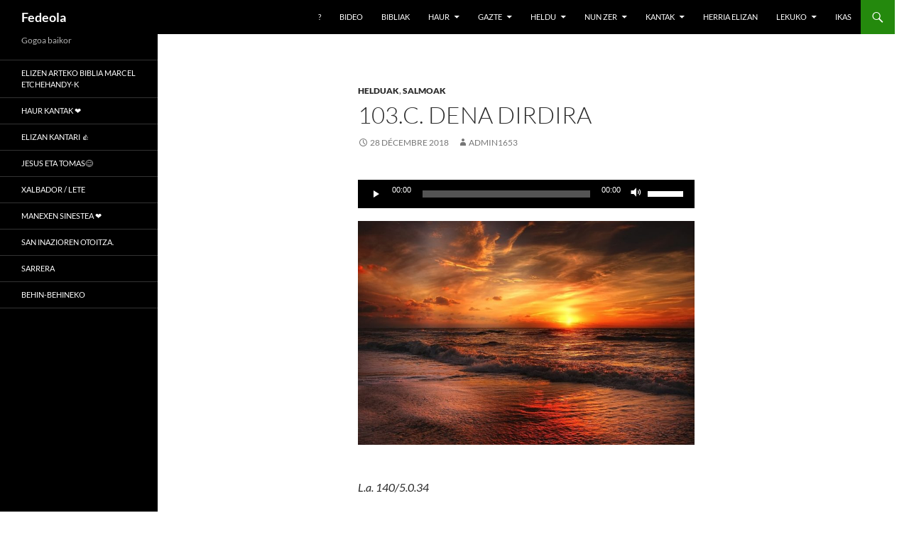

--- FILE ---
content_type: text/html; charset=UTF-8
request_url: http://fedeola.eus/?p=3737
body_size: 11465
content:
<!DOCTYPE html>
<!--[if IE 7]>
<html class="ie ie7" lang="fr-FR">
<![endif]-->
<!--[if IE 8]>
<html class="ie ie8" lang="fr-FR">
<![endif]-->
<!--[if !(IE 7) & !(IE 8)]><!-->
<html lang="fr-FR">
<!--<![endif]-->
<head>
	<meta charset="UTF-8">
	<meta name="viewport" content="width=device-width, initial-scale=1.0">
	<title>103.C. Dena dirdira | Fedeola</title>
	<link rel="profile" href="https://gmpg.org/xfn/11">
	<link rel="pingback" href="http://fedeola.eus/xmlrpc.php">
	<!--[if lt IE 9]>
	<script src="http://fedeola.eus/wp-content/themes/twentyfourteen/js/html5.js?ver=3.7.0"></script>
	<![endif]-->
	<meta name='robots' content='max-image-preview:large' />
	<style>img:is([sizes="auto" i], [sizes^="auto," i]) { contain-intrinsic-size: 3000px 1500px }</style>
	<link rel="alternate" type="application/rss+xml" title="Fedeola &raquo; Flux" href="https://fedeola.eus/?feed=rss2" />
<link rel="alternate" type="application/rss+xml" title="Fedeola &raquo; Flux des commentaires" href="https://fedeola.eus/?feed=comments-rss2" />
<script>
window._wpemojiSettings = {"baseUrl":"https:\/\/s.w.org\/images\/core\/emoji\/16.0.1\/72x72\/","ext":".png","svgUrl":"https:\/\/s.w.org\/images\/core\/emoji\/16.0.1\/svg\/","svgExt":".svg","source":{"concatemoji":"http:\/\/fedeola.eus\/wp-includes\/js\/wp-emoji-release.min.js?ver=6.8.3"}};
/*! This file is auto-generated */
!function(s,n){var o,i,e;function c(e){try{var t={supportTests:e,timestamp:(new Date).valueOf()};sessionStorage.setItem(o,JSON.stringify(t))}catch(e){}}function p(e,t,n){e.clearRect(0,0,e.canvas.width,e.canvas.height),e.fillText(t,0,0);var t=new Uint32Array(e.getImageData(0,0,e.canvas.width,e.canvas.height).data),a=(e.clearRect(0,0,e.canvas.width,e.canvas.height),e.fillText(n,0,0),new Uint32Array(e.getImageData(0,0,e.canvas.width,e.canvas.height).data));return t.every(function(e,t){return e===a[t]})}function u(e,t){e.clearRect(0,0,e.canvas.width,e.canvas.height),e.fillText(t,0,0);for(var n=e.getImageData(16,16,1,1),a=0;a<n.data.length;a++)if(0!==n.data[a])return!1;return!0}function f(e,t,n,a){switch(t){case"flag":return n(e,"\ud83c\udff3\ufe0f\u200d\u26a7\ufe0f","\ud83c\udff3\ufe0f\u200b\u26a7\ufe0f")?!1:!n(e,"\ud83c\udde8\ud83c\uddf6","\ud83c\udde8\u200b\ud83c\uddf6")&&!n(e,"\ud83c\udff4\udb40\udc67\udb40\udc62\udb40\udc65\udb40\udc6e\udb40\udc67\udb40\udc7f","\ud83c\udff4\u200b\udb40\udc67\u200b\udb40\udc62\u200b\udb40\udc65\u200b\udb40\udc6e\u200b\udb40\udc67\u200b\udb40\udc7f");case"emoji":return!a(e,"\ud83e\udedf")}return!1}function g(e,t,n,a){var r="undefined"!=typeof WorkerGlobalScope&&self instanceof WorkerGlobalScope?new OffscreenCanvas(300,150):s.createElement("canvas"),o=r.getContext("2d",{willReadFrequently:!0}),i=(o.textBaseline="top",o.font="600 32px Arial",{});return e.forEach(function(e){i[e]=t(o,e,n,a)}),i}function t(e){var t=s.createElement("script");t.src=e,t.defer=!0,s.head.appendChild(t)}"undefined"!=typeof Promise&&(o="wpEmojiSettingsSupports",i=["flag","emoji"],n.supports={everything:!0,everythingExceptFlag:!0},e=new Promise(function(e){s.addEventListener("DOMContentLoaded",e,{once:!0})}),new Promise(function(t){var n=function(){try{var e=JSON.parse(sessionStorage.getItem(o));if("object"==typeof e&&"number"==typeof e.timestamp&&(new Date).valueOf()<e.timestamp+604800&&"object"==typeof e.supportTests)return e.supportTests}catch(e){}return null}();if(!n){if("undefined"!=typeof Worker&&"undefined"!=typeof OffscreenCanvas&&"undefined"!=typeof URL&&URL.createObjectURL&&"undefined"!=typeof Blob)try{var e="postMessage("+g.toString()+"("+[JSON.stringify(i),f.toString(),p.toString(),u.toString()].join(",")+"));",a=new Blob([e],{type:"text/javascript"}),r=new Worker(URL.createObjectURL(a),{name:"wpTestEmojiSupports"});return void(r.onmessage=function(e){c(n=e.data),r.terminate(),t(n)})}catch(e){}c(n=g(i,f,p,u))}t(n)}).then(function(e){for(var t in e)n.supports[t]=e[t],n.supports.everything=n.supports.everything&&n.supports[t],"flag"!==t&&(n.supports.everythingExceptFlag=n.supports.everythingExceptFlag&&n.supports[t]);n.supports.everythingExceptFlag=n.supports.everythingExceptFlag&&!n.supports.flag,n.DOMReady=!1,n.readyCallback=function(){n.DOMReady=!0}}).then(function(){return e}).then(function(){var e;n.supports.everything||(n.readyCallback(),(e=n.source||{}).concatemoji?t(e.concatemoji):e.wpemoji&&e.twemoji&&(t(e.twemoji),t(e.wpemoji)))}))}((window,document),window._wpemojiSettings);
</script>
<style id='wp-emoji-styles-inline-css'>

	img.wp-smiley, img.emoji {
		display: inline !important;
		border: none !important;
		box-shadow: none !important;
		height: 1em !important;
		width: 1em !important;
		margin: 0 0.07em !important;
		vertical-align: -0.1em !important;
		background: none !important;
		padding: 0 !important;
	}
</style>
<link rel='stylesheet' id='wp-block-library-css' href='http://fedeola.eus/wp-includes/css/dist/block-library/style.min.css?ver=6.8.3' media='all' />
<style id='wp-block-library-theme-inline-css'>
.wp-block-audio :where(figcaption){color:#555;font-size:13px;text-align:center}.is-dark-theme .wp-block-audio :where(figcaption){color:#ffffffa6}.wp-block-audio{margin:0 0 1em}.wp-block-code{border:1px solid #ccc;border-radius:4px;font-family:Menlo,Consolas,monaco,monospace;padding:.8em 1em}.wp-block-embed :where(figcaption){color:#555;font-size:13px;text-align:center}.is-dark-theme .wp-block-embed :where(figcaption){color:#ffffffa6}.wp-block-embed{margin:0 0 1em}.blocks-gallery-caption{color:#555;font-size:13px;text-align:center}.is-dark-theme .blocks-gallery-caption{color:#ffffffa6}:root :where(.wp-block-image figcaption){color:#555;font-size:13px;text-align:center}.is-dark-theme :root :where(.wp-block-image figcaption){color:#ffffffa6}.wp-block-image{margin:0 0 1em}.wp-block-pullquote{border-bottom:4px solid;border-top:4px solid;color:currentColor;margin-bottom:1.75em}.wp-block-pullquote cite,.wp-block-pullquote footer,.wp-block-pullquote__citation{color:currentColor;font-size:.8125em;font-style:normal;text-transform:uppercase}.wp-block-quote{border-left:.25em solid;margin:0 0 1.75em;padding-left:1em}.wp-block-quote cite,.wp-block-quote footer{color:currentColor;font-size:.8125em;font-style:normal;position:relative}.wp-block-quote:where(.has-text-align-right){border-left:none;border-right:.25em solid;padding-left:0;padding-right:1em}.wp-block-quote:where(.has-text-align-center){border:none;padding-left:0}.wp-block-quote.is-large,.wp-block-quote.is-style-large,.wp-block-quote:where(.is-style-plain){border:none}.wp-block-search .wp-block-search__label{font-weight:700}.wp-block-search__button{border:1px solid #ccc;padding:.375em .625em}:where(.wp-block-group.has-background){padding:1.25em 2.375em}.wp-block-separator.has-css-opacity{opacity:.4}.wp-block-separator{border:none;border-bottom:2px solid;margin-left:auto;margin-right:auto}.wp-block-separator.has-alpha-channel-opacity{opacity:1}.wp-block-separator:not(.is-style-wide):not(.is-style-dots){width:100px}.wp-block-separator.has-background:not(.is-style-dots){border-bottom:none;height:1px}.wp-block-separator.has-background:not(.is-style-wide):not(.is-style-dots){height:2px}.wp-block-table{margin:0 0 1em}.wp-block-table td,.wp-block-table th{word-break:normal}.wp-block-table :where(figcaption){color:#555;font-size:13px;text-align:center}.is-dark-theme .wp-block-table :where(figcaption){color:#ffffffa6}.wp-block-video :where(figcaption){color:#555;font-size:13px;text-align:center}.is-dark-theme .wp-block-video :where(figcaption){color:#ffffffa6}.wp-block-video{margin:0 0 1em}:root :where(.wp-block-template-part.has-background){margin-bottom:0;margin-top:0;padding:1.25em 2.375em}
</style>
<style id='classic-theme-styles-inline-css'>
/*! This file is auto-generated */
.wp-block-button__link{color:#fff;background-color:#32373c;border-radius:9999px;box-shadow:none;text-decoration:none;padding:calc(.667em + 2px) calc(1.333em + 2px);font-size:1.125em}.wp-block-file__button{background:#32373c;color:#fff;text-decoration:none}
</style>
<style id='global-styles-inline-css'>
:root{--wp--preset--aspect-ratio--square: 1;--wp--preset--aspect-ratio--4-3: 4/3;--wp--preset--aspect-ratio--3-4: 3/4;--wp--preset--aspect-ratio--3-2: 3/2;--wp--preset--aspect-ratio--2-3: 2/3;--wp--preset--aspect-ratio--16-9: 16/9;--wp--preset--aspect-ratio--9-16: 9/16;--wp--preset--color--black: #000;--wp--preset--color--cyan-bluish-gray: #abb8c3;--wp--preset--color--white: #fff;--wp--preset--color--pale-pink: #f78da7;--wp--preset--color--vivid-red: #cf2e2e;--wp--preset--color--luminous-vivid-orange: #ff6900;--wp--preset--color--luminous-vivid-amber: #fcb900;--wp--preset--color--light-green-cyan: #7bdcb5;--wp--preset--color--vivid-green-cyan: #00d084;--wp--preset--color--pale-cyan-blue: #8ed1fc;--wp--preset--color--vivid-cyan-blue: #0693e3;--wp--preset--color--vivid-purple: #9b51e0;--wp--preset--color--green: #24890d;--wp--preset--color--dark-gray: #2b2b2b;--wp--preset--color--medium-gray: #767676;--wp--preset--color--light-gray: #f5f5f5;--wp--preset--gradient--vivid-cyan-blue-to-vivid-purple: linear-gradient(135deg,rgba(6,147,227,1) 0%,rgb(155,81,224) 100%);--wp--preset--gradient--light-green-cyan-to-vivid-green-cyan: linear-gradient(135deg,rgb(122,220,180) 0%,rgb(0,208,130) 100%);--wp--preset--gradient--luminous-vivid-amber-to-luminous-vivid-orange: linear-gradient(135deg,rgba(252,185,0,1) 0%,rgba(255,105,0,1) 100%);--wp--preset--gradient--luminous-vivid-orange-to-vivid-red: linear-gradient(135deg,rgba(255,105,0,1) 0%,rgb(207,46,46) 100%);--wp--preset--gradient--very-light-gray-to-cyan-bluish-gray: linear-gradient(135deg,rgb(238,238,238) 0%,rgb(169,184,195) 100%);--wp--preset--gradient--cool-to-warm-spectrum: linear-gradient(135deg,rgb(74,234,220) 0%,rgb(151,120,209) 20%,rgb(207,42,186) 40%,rgb(238,44,130) 60%,rgb(251,105,98) 80%,rgb(254,248,76) 100%);--wp--preset--gradient--blush-light-purple: linear-gradient(135deg,rgb(255,206,236) 0%,rgb(152,150,240) 100%);--wp--preset--gradient--blush-bordeaux: linear-gradient(135deg,rgb(254,205,165) 0%,rgb(254,45,45) 50%,rgb(107,0,62) 100%);--wp--preset--gradient--luminous-dusk: linear-gradient(135deg,rgb(255,203,112) 0%,rgb(199,81,192) 50%,rgb(65,88,208) 100%);--wp--preset--gradient--pale-ocean: linear-gradient(135deg,rgb(255,245,203) 0%,rgb(182,227,212) 50%,rgb(51,167,181) 100%);--wp--preset--gradient--electric-grass: linear-gradient(135deg,rgb(202,248,128) 0%,rgb(113,206,126) 100%);--wp--preset--gradient--midnight: linear-gradient(135deg,rgb(2,3,129) 0%,rgb(40,116,252) 100%);--wp--preset--font-size--small: 13px;--wp--preset--font-size--medium: 20px;--wp--preset--font-size--large: 36px;--wp--preset--font-size--x-large: 42px;--wp--preset--spacing--20: 0.44rem;--wp--preset--spacing--30: 0.67rem;--wp--preset--spacing--40: 1rem;--wp--preset--spacing--50: 1.5rem;--wp--preset--spacing--60: 2.25rem;--wp--preset--spacing--70: 3.38rem;--wp--preset--spacing--80: 5.06rem;--wp--preset--shadow--natural: 6px 6px 9px rgba(0, 0, 0, 0.2);--wp--preset--shadow--deep: 12px 12px 50px rgba(0, 0, 0, 0.4);--wp--preset--shadow--sharp: 6px 6px 0px rgba(0, 0, 0, 0.2);--wp--preset--shadow--outlined: 6px 6px 0px -3px rgba(255, 255, 255, 1), 6px 6px rgba(0, 0, 0, 1);--wp--preset--shadow--crisp: 6px 6px 0px rgba(0, 0, 0, 1);}:where(.is-layout-flex){gap: 0.5em;}:where(.is-layout-grid){gap: 0.5em;}body .is-layout-flex{display: flex;}.is-layout-flex{flex-wrap: wrap;align-items: center;}.is-layout-flex > :is(*, div){margin: 0;}body .is-layout-grid{display: grid;}.is-layout-grid > :is(*, div){margin: 0;}:where(.wp-block-columns.is-layout-flex){gap: 2em;}:where(.wp-block-columns.is-layout-grid){gap: 2em;}:where(.wp-block-post-template.is-layout-flex){gap: 1.25em;}:where(.wp-block-post-template.is-layout-grid){gap: 1.25em;}.has-black-color{color: var(--wp--preset--color--black) !important;}.has-cyan-bluish-gray-color{color: var(--wp--preset--color--cyan-bluish-gray) !important;}.has-white-color{color: var(--wp--preset--color--white) !important;}.has-pale-pink-color{color: var(--wp--preset--color--pale-pink) !important;}.has-vivid-red-color{color: var(--wp--preset--color--vivid-red) !important;}.has-luminous-vivid-orange-color{color: var(--wp--preset--color--luminous-vivid-orange) !important;}.has-luminous-vivid-amber-color{color: var(--wp--preset--color--luminous-vivid-amber) !important;}.has-light-green-cyan-color{color: var(--wp--preset--color--light-green-cyan) !important;}.has-vivid-green-cyan-color{color: var(--wp--preset--color--vivid-green-cyan) !important;}.has-pale-cyan-blue-color{color: var(--wp--preset--color--pale-cyan-blue) !important;}.has-vivid-cyan-blue-color{color: var(--wp--preset--color--vivid-cyan-blue) !important;}.has-vivid-purple-color{color: var(--wp--preset--color--vivid-purple) !important;}.has-black-background-color{background-color: var(--wp--preset--color--black) !important;}.has-cyan-bluish-gray-background-color{background-color: var(--wp--preset--color--cyan-bluish-gray) !important;}.has-white-background-color{background-color: var(--wp--preset--color--white) !important;}.has-pale-pink-background-color{background-color: var(--wp--preset--color--pale-pink) !important;}.has-vivid-red-background-color{background-color: var(--wp--preset--color--vivid-red) !important;}.has-luminous-vivid-orange-background-color{background-color: var(--wp--preset--color--luminous-vivid-orange) !important;}.has-luminous-vivid-amber-background-color{background-color: var(--wp--preset--color--luminous-vivid-amber) !important;}.has-light-green-cyan-background-color{background-color: var(--wp--preset--color--light-green-cyan) !important;}.has-vivid-green-cyan-background-color{background-color: var(--wp--preset--color--vivid-green-cyan) !important;}.has-pale-cyan-blue-background-color{background-color: var(--wp--preset--color--pale-cyan-blue) !important;}.has-vivid-cyan-blue-background-color{background-color: var(--wp--preset--color--vivid-cyan-blue) !important;}.has-vivid-purple-background-color{background-color: var(--wp--preset--color--vivid-purple) !important;}.has-black-border-color{border-color: var(--wp--preset--color--black) !important;}.has-cyan-bluish-gray-border-color{border-color: var(--wp--preset--color--cyan-bluish-gray) !important;}.has-white-border-color{border-color: var(--wp--preset--color--white) !important;}.has-pale-pink-border-color{border-color: var(--wp--preset--color--pale-pink) !important;}.has-vivid-red-border-color{border-color: var(--wp--preset--color--vivid-red) !important;}.has-luminous-vivid-orange-border-color{border-color: var(--wp--preset--color--luminous-vivid-orange) !important;}.has-luminous-vivid-amber-border-color{border-color: var(--wp--preset--color--luminous-vivid-amber) !important;}.has-light-green-cyan-border-color{border-color: var(--wp--preset--color--light-green-cyan) !important;}.has-vivid-green-cyan-border-color{border-color: var(--wp--preset--color--vivid-green-cyan) !important;}.has-pale-cyan-blue-border-color{border-color: var(--wp--preset--color--pale-cyan-blue) !important;}.has-vivid-cyan-blue-border-color{border-color: var(--wp--preset--color--vivid-cyan-blue) !important;}.has-vivid-purple-border-color{border-color: var(--wp--preset--color--vivid-purple) !important;}.has-vivid-cyan-blue-to-vivid-purple-gradient-background{background: var(--wp--preset--gradient--vivid-cyan-blue-to-vivid-purple) !important;}.has-light-green-cyan-to-vivid-green-cyan-gradient-background{background: var(--wp--preset--gradient--light-green-cyan-to-vivid-green-cyan) !important;}.has-luminous-vivid-amber-to-luminous-vivid-orange-gradient-background{background: var(--wp--preset--gradient--luminous-vivid-amber-to-luminous-vivid-orange) !important;}.has-luminous-vivid-orange-to-vivid-red-gradient-background{background: var(--wp--preset--gradient--luminous-vivid-orange-to-vivid-red) !important;}.has-very-light-gray-to-cyan-bluish-gray-gradient-background{background: var(--wp--preset--gradient--very-light-gray-to-cyan-bluish-gray) !important;}.has-cool-to-warm-spectrum-gradient-background{background: var(--wp--preset--gradient--cool-to-warm-spectrum) !important;}.has-blush-light-purple-gradient-background{background: var(--wp--preset--gradient--blush-light-purple) !important;}.has-blush-bordeaux-gradient-background{background: var(--wp--preset--gradient--blush-bordeaux) !important;}.has-luminous-dusk-gradient-background{background: var(--wp--preset--gradient--luminous-dusk) !important;}.has-pale-ocean-gradient-background{background: var(--wp--preset--gradient--pale-ocean) !important;}.has-electric-grass-gradient-background{background: var(--wp--preset--gradient--electric-grass) !important;}.has-midnight-gradient-background{background: var(--wp--preset--gradient--midnight) !important;}.has-small-font-size{font-size: var(--wp--preset--font-size--small) !important;}.has-medium-font-size{font-size: var(--wp--preset--font-size--medium) !important;}.has-large-font-size{font-size: var(--wp--preset--font-size--large) !important;}.has-x-large-font-size{font-size: var(--wp--preset--font-size--x-large) !important;}
:where(.wp-block-post-template.is-layout-flex){gap: 1.25em;}:where(.wp-block-post-template.is-layout-grid){gap: 1.25em;}
:where(.wp-block-columns.is-layout-flex){gap: 2em;}:where(.wp-block-columns.is-layout-grid){gap: 2em;}
:root :where(.wp-block-pullquote){font-size: 1.5em;line-height: 1.6;}
</style>
<link rel='stylesheet' id='twentyfourteen-lato-css' href='http://fedeola.eus/wp-content/themes/twentyfourteen/fonts/font-lato.css?ver=20230328' media='all' />
<link rel='stylesheet' id='genericons-css' href='http://fedeola.eus/wp-content/themes/twentyfourteen/genericons/genericons.css?ver=3.0.3' media='all' />
<link rel='stylesheet' id='twentyfourteen-style-css' href='http://fedeola.eus/wp-content/themes/twentyfourteen/style.css?ver=20250715' media='all' />
<link rel='stylesheet' id='twentyfourteen-block-style-css' href='http://fedeola.eus/wp-content/themes/twentyfourteen/css/blocks.css?ver=20250715' media='all' />
<!--[if lt IE 9]>
<link rel='stylesheet' id='twentyfourteen-ie-css' href='http://fedeola.eus/wp-content/themes/twentyfourteen/css/ie.css?ver=20140711' media='all' />
<![endif]-->
<script src="http://fedeola.eus/wp-includes/js/jquery/jquery.min.js?ver=3.7.1" id="jquery-core-js"></script>
<script src="http://fedeola.eus/wp-includes/js/jquery/jquery-migrate.min.js?ver=3.4.1" id="jquery-migrate-js"></script>
<script src="http://fedeola.eus/wp-content/themes/twentyfourteen/js/functions.js?ver=20230526" id="twentyfourteen-script-js" defer data-wp-strategy="defer"></script>
<link rel="https://api.w.org/" href="https://fedeola.eus/index.php?rest_route=/" /><link rel="alternate" title="JSON" type="application/json" href="https://fedeola.eus/index.php?rest_route=/wp/v2/posts/3737" /><link rel="EditURI" type="application/rsd+xml" title="RSD" href="https://fedeola.eus/xmlrpc.php?rsd" />
<meta name="generator" content="WordPress 6.8.3" />
<link rel="canonical" href="https://fedeola.eus/?p=3737" />
<link rel='shortlink' href='https://fedeola.eus/?p=3737' />
<link rel="alternate" title="oEmbed (JSON)" type="application/json+oembed" href="https://fedeola.eus/index.php?rest_route=%2Foembed%2F1.0%2Fembed&#038;url=https%3A%2F%2Ffedeola.eus%2F%3Fp%3D3737" />
<link rel="alternate" title="oEmbed (XML)" type="text/xml+oembed" href="https://fedeola.eus/index.php?rest_route=%2Foembed%2F1.0%2Fembed&#038;url=https%3A%2F%2Ffedeola.eus%2F%3Fp%3D3737&#038;format=xml" />
<style id="custom-background-css">
body.custom-background { background-color: #ffffff; }
</style>
	<link rel="icon" href="https://fedeola.eus/wp-content/uploads/2017/02/Serreseko-lauburua-150x150.jpg" sizes="32x32" />
<link rel="icon" href="https://fedeola.eus/wp-content/uploads/2017/02/Serreseko-lauburua.jpg" sizes="192x192" />
<link rel="apple-touch-icon" href="https://fedeola.eus/wp-content/uploads/2017/02/Serreseko-lauburua.jpg" />
<meta name="msapplication-TileImage" content="https://fedeola.eus/wp-content/uploads/2017/02/Serreseko-lauburua.jpg" />
</head>

<body class="wp-singular post-template-default single single-post postid-3737 single-format-standard custom-background wp-embed-responsive wp-theme-twentyfourteen group-blog masthead-fixed full-width footer-widgets singular">
<a class="screen-reader-text skip-link" href="#content">
	Aller au contenu</a>
<div id="page" class="hfeed site">
		
	<header id="masthead" class="site-header">
		<div class="header-main">
			<h1 class="site-title"><a href="https://fedeola.eus/" rel="home" >Fedeola</a></h1>

			<div class="search-toggle">
				<a href="#search-container" class="screen-reader-text" aria-expanded="false" aria-controls="search-container">
					Recherche				</a>
			</div>

			<nav id="primary-navigation" class="site-navigation primary-navigation">
				<button class="menu-toggle">Menu principal</button>
				<div class="menu-menu-berria2-container"><ul id="primary-menu" class="nav-menu"><li id="menu-item-7227" class="menu-item menu-item-type-custom menu-item-object-custom menu-item-7227"><a href="https://fedeola.eus/?p=7163">?</a></li>
<li id="menu-item-543" class="menu-item menu-item-type-post_type menu-item-object-page menu-item-543"><a href="https://fedeola.eus/?page_id=541">Bideo</a></li>
<li id="menu-item-522" class="menu-item menu-item-type-post_type menu-item-object-page menu-item-522"><a href="https://fedeola.eus/?page_id=520">Bibliak</a></li>
<li id="menu-item-214" class="menu-item menu-item-type-taxonomy menu-item-object-category menu-item-has-children menu-item-214"><a href="https://fedeola.eus/?cat=3">Haur</a>
<ul class="sub-menu">
	<li id="menu-item-6284" class="menu-item menu-item-type-post_type menu-item-object-page menu-item-6284"><a href="https://fedeola.eus/?page_id=6282">Zeremonietako</a></li>
	<li id="menu-item-216" class="menu-item menu-item-type-taxonomy menu-item-object-category menu-item-has-children menu-item-216"><a href="https://fedeola.eus/?cat=7">Katixima</a>
	<ul class="sub-menu">
		<li id="menu-item-5665" class="menu-item menu-item-type-post_type menu-item-object-page menu-item-has-children menu-item-5665"><a href="https://fedeola.eus/?page_id=5657">Etxen egiteko</a>
		<ul class="sub-menu">
			<li id="menu-item-5803" class="menu-item menu-item-type-post_type menu-item-object-page menu-item-5803"><a href="https://fedeola.eus/?page_id=5744">Eguberri Lk 2,1-20</a></li>
			<li id="menu-item-5666" class="menu-item menu-item-type-post_type menu-item-object-page menu-item-5666"><a href="https://fedeola.eus/?page_id=5614">Jesus eta Tomas</a></li>
			<li id="menu-item-5905" class="menu-item menu-item-type-post_type menu-item-object-page menu-item-5905"><a href="https://fedeola.eus/?page_id=5829">Jesus sortuko dela mezua</a></li>
			<li id="menu-item-6352" class="menu-item menu-item-type-post_type menu-item-object-page menu-item-6352"><a href="https://fedeola.eus/?page_id=6340">Jesus tenplu berriaz mintzo</a></li>
			<li id="menu-item-5743" class="menu-item menu-item-type-post_type menu-item-object-page menu-item-5743"><a href="https://fedeola.eus/?page_id=5709">Joanes Bataiatzailea</a></li>
			<li id="menu-item-5707" class="menu-item menu-item-type-post_type menu-item-object-page menu-item-5707"><a href="https://fedeola.eus/?page_id=5669">Zaudezte erne!</a></li>
			<li id="menu-item-6031" class="menu-item menu-item-type-post_type menu-item-object-page menu-item-6031"><a href="https://fedeola.eus/?page_id=5972">Jesus tenpluan eskainia</a></li>
		</ul>
</li>
		<li id="menu-item-4209" class="menu-item menu-item-type-post_type menu-item-object-page menu-item-4209"><a href="https://fedeola.eus/?page_id=4207">Iguzki  kilometroak  2019</a></li>
		<li id="menu-item-565" class="menu-item menu-item-type-post_type menu-item-object-page menu-item-565"><a href="https://fedeola.eus/?page_id=559">Bake  jokoa  2017</a></li>
		<li id="menu-item-688" class="menu-item menu-item-type-post_type menu-item-object-post menu-item-688"><a href="https://fedeola.eus/?p=667">Mezara  noa</a></li>
		<li id="menu-item-219" class="menu-item menu-item-type-taxonomy menu-item-object-category menu-item-219"><a href="https://fedeola.eus/?cat=9">Fede piztea</a></li>
		<li id="menu-item-231" class="menu-item menu-item-type-post_type menu-item-object-post menu-item-231"><a href="https://fedeola.eus/?p=228">CP  /  1.  maila</a></li>
		<li id="menu-item-387" class="menu-item menu-item-type-taxonomy menu-item-object-category menu-item-387"><a href="https://fedeola.eus/?cat=36">CE1 / 2. maila</a></li>
		<li id="menu-item-386" class="menu-item menu-item-type-taxonomy menu-item-object-category menu-item-386"><a href="https://fedeola.eus/?cat=37">CE2 / 3. maila</a></li>
		<li id="menu-item-218" class="menu-item menu-item-type-taxonomy menu-item-object-category menu-item-218"><a href="https://fedeola.eus/?cat=11">CM 4. eta 5 maila</a></li>
		<li id="menu-item-220" class="menu-item menu-item-type-taxonomy menu-item-object-category menu-item-220"><a href="https://fedeola.eus/?cat=12">Seigarrena</a></li>
	</ul>
</li>
</ul>
</li>
<li id="menu-item-213" class="menu-item menu-item-type-taxonomy menu-item-object-category menu-item-has-children menu-item-213"><a href="https://fedeola.eus/?cat=4">Gazte</a>
<ul class="sub-menu">
	<li id="menu-item-248" class="menu-item menu-item-type-post_type menu-item-object-page menu-item-248"><a href="https://fedeola.eus/?page_id=162">Proposamenak</a></li>
	<li id="menu-item-247" class="menu-item menu-item-type-post_type menu-item-object-page menu-item-247"><a href="https://fedeola.eus/?page_id=166">Gazte  otoitzak</a></li>
</ul>
</li>
<li id="menu-item-221" class="menu-item menu-item-type-taxonomy menu-item-object-category current-post-ancestor current-menu-parent current-post-parent menu-item-has-children menu-item-221"><a href="https://fedeola.eus/?cat=5">Heldu</a>
<ul class="sub-menu">
	<li id="menu-item-1794" class="menu-item menu-item-type-post_type menu-item-object-page menu-item-1794"><a href="https://fedeola.eus/?page_id=1791">Bezperak</a></li>
	<li id="menu-item-250" class="menu-item menu-item-type-taxonomy menu-item-object-category menu-item-250"><a href="https://fedeola.eus/?cat=25">Gogoetaldi</a></li>
	<li id="menu-item-303" class="menu-item menu-item-type-taxonomy menu-item-object-category menu-item-has-children menu-item-303"><a href="https://fedeola.eus/?cat=32">H. otoitzak</a>
	<ul class="sub-menu">
		<li id="menu-item-1167" class="menu-item menu-item-type-post_type menu-item-object-page menu-item-1167"><a href="https://fedeola.eus/?page_id=1165">Gure  otoitza  gaur</a></li>
	</ul>
</li>
	<li id="menu-item-254" class="menu-item menu-item-type-taxonomy menu-item-object-category menu-item-has-children menu-item-254"><a href="https://fedeola.eus/?cat=19">Parrokietan</a>
	<ul class="sub-menu">
		<li id="menu-item-255" class="menu-item menu-item-type-taxonomy menu-item-object-category menu-item-255"><a href="https://fedeola.eus/?cat=20">Liturgia</a></li>
	</ul>
</li>
	<li id="menu-item-256" class="menu-item menu-item-type-taxonomy menu-item-object-category current-post-ancestor current-menu-parent current-post-parent menu-item-has-children menu-item-256"><a href="https://fedeola.eus/?cat=24">Salmoak</a>
	<ul class="sub-menu">
		<li id="menu-item-821" class="menu-item menu-item-type-post_type menu-item-object-page menu-item-has-children menu-item-821"><a href="https://fedeola.eus/?page_id=806">Igandez  igande</a>
		<ul class="sub-menu">
			<li id="menu-item-5816" class="menu-item menu-item-type-post_type menu-item-object-page menu-item-5816"><a href="https://fedeola.eus/?page_id=5814">B urtea</a></li>
			<li id="menu-item-5418" class="menu-item menu-item-type-post_type menu-item-object-page menu-item-5418"><a href="https://fedeola.eus/?page_id=5416">A urtea. 2022- 2023</a></li>
		</ul>
</li>
		<li id="menu-item-3067" class="menu-item menu-item-type-post_type menu-item-object-page menu-item-3067"><a href="https://fedeola.eus/?page_id=3055">Iratzederrek  itzuliak</a></li>
		<li id="menu-item-3615" class="menu-item menu-item-type-post_type menu-item-object-page menu-item-3615"><a href="https://fedeola.eus/?page_id=3612">Marzel  ETCHEHANDY-k  itzuliak</a></li>
		<li id="menu-item-5880" class="menu-item menu-item-type-post_type menu-item-object-page menu-item-5880"><a href="https://fedeola.eus/?page_id=5827">Zenbakiz zenbaki</a></li>
	</ul>
</li>
	<li id="menu-item-249" class="menu-item menu-item-type-taxonomy menu-item-object-category menu-item-has-children menu-item-249"><a href="https://fedeola.eus/?cat=23">Doluaz</a>
	<ul class="sub-menu">
		<li id="menu-item-728" class="menu-item menu-item-type-post_type menu-item-object-post menu-item-728"><a href="https://fedeola.eus/?p=715">Fededunen  otoitz…</a></li>
		<li id="menu-item-731" class="menu-item menu-item-type-post_type menu-item-object-post menu-item-731"><a href="https://fedeola.eus/?p=729">ZERUAN  NINTZEN…</a></li>
		<li id="menu-item-732" class="menu-item menu-item-type-post_type menu-item-object-post menu-item-732"><a href="https://fedeola.eus/?p=707">Eginen  dugu  bazkari.</a></li>
		<li id="menu-item-735" class="menu-item menu-item-type-post_type menu-item-object-post menu-item-735"><a href="https://fedeola.eus/?p=733">Ez  egin  nigar</a></li>
	</ul>
</li>
</ul>
</li>
<li id="menu-item-223" class="menu-item menu-item-type-taxonomy menu-item-object-category menu-item-has-children menu-item-223"><a href="https://fedeola.eus/?cat=6">Nun zer</a>
<ul class="sub-menu">
	<li id="menu-item-1714" class="menu-item menu-item-type-post_type menu-item-object-page menu-item-1714"><a href="https://fedeola.eus/?page_id=1712">FTK  agenda</a></li>
	<li id="menu-item-266" class="menu-item menu-item-type-post_type menu-item-object-post menu-item-266"><a href="https://fedeola.eus/?p=258">Telebistan</a></li>
	<li id="menu-item-265" class="menu-item menu-item-type-post_type menu-item-object-post menu-item-265"><a href="https://fedeola.eus/?p=260">Irratian</a></li>
	<li id="menu-item-264" class="menu-item menu-item-type-post_type menu-item-object-post menu-item-264"><a href="https://fedeola.eus/?p=262">Bertze</a></li>
	<li id="menu-item-252" class="menu-item menu-item-type-taxonomy menu-item-object-category menu-item-252"><a href="https://fedeola.eus/?cat=26">L&rsquo;Eglise et les langues.</a></li>
</ul>
</li>
<li id="menu-item-1664" class="menu-item menu-item-type-post_type menu-item-object-page menu-item-has-children menu-item-1664"><a href="https://fedeola.eus/?page_id=1662">Kantak</a>
<ul class="sub-menu">
	<li id="menu-item-1868" class="menu-item menu-item-type-post_type menu-item-object-page menu-item-1868"><a href="https://fedeola.eus/?page_id=1662">Kantu  guziak</a></li>
	<li id="menu-item-796" class="menu-item menu-item-type-post_type menu-item-object-page menu-item-796"><a href="https://fedeola.eus/?page_id=46">Haur  kantak</a></li>
	<li id="menu-item-3449" class="menu-item menu-item-type-post_type menu-item-object-page menu-item-has-children menu-item-3449"><a href="https://fedeola.eus/?page_id=3446">Kantuen  sailkapena</a>
	<ul class="sub-menu">
		<li id="menu-item-4287" class="menu-item menu-item-type-post_type menu-item-object-page menu-item-4287"><a href="https://fedeola.eus/?page_id=4285">Helduena</a></li>
		<li id="menu-item-4293" class="menu-item menu-item-type-post_type menu-item-object-page menu-item-4293"><a href="https://fedeola.eus/?page_id=4288">Haur  eta  gazteenak.</a></li>
	</ul>
</li>
</ul>
</li>
<li id="menu-item-6051" class="menu-item menu-item-type-post_type menu-item-object-page menu-item-6051"><a href="https://fedeola.eus/?page_id=6049">Herria elizan</a></li>
<li id="menu-item-3578" class="menu-item menu-item-type-taxonomy menu-item-object-category menu-item-has-children menu-item-3578"><a href="https://fedeola.eus/?cat=57">Lekuko</a>
<ul class="sub-menu">
	<li id="menu-item-3579" class="menu-item menu-item-type-post_type menu-item-object-page menu-item-3579"><a href="https://fedeola.eus/?page_id=3572">Frantxua  Garat</a></li>
</ul>
</li>
<li id="menu-item-6484" class="menu-item menu-item-type-post_type menu-item-object-page menu-item-6484"><a href="https://fedeola.eus/?page_id=6482">Ikas</a></li>
</ul></div>			</nav>
		</div>

		<div id="search-container" class="search-box-wrapper hide">
			<div class="search-box">
				<form role="search" method="get" class="search-form" action="https://fedeola.eus/">
				<label>
					<span class="screen-reader-text">Rechercher :</span>
					<input type="search" class="search-field" placeholder="Rechercher…" value="" name="s" />
				</label>
				<input type="submit" class="search-submit" value="Rechercher" />
			</form>			</div>
		</div>
	</header><!-- #masthead -->

	<div id="main" class="site-main">

	<div id="primary" class="content-area">
		<div id="content" class="site-content" role="main">
			
<article id="post-3737" class="post-3737 post type-post status-publish format-standard hentry category-helduak category-salmoak">
	
	<header class="entry-header">
				<div class="entry-meta">
			<span class="cat-links"><a href="https://fedeola.eus/?cat=5" rel="category">Helduak</a>, <a href="https://fedeola.eus/?cat=24" rel="category">Salmoak</a></span>
		</div>
			<h1 class="entry-title">103.C. Dena dirdira</h1>
		<div class="entry-meta">
			<span class="entry-date"><a href="https://fedeola.eus/?p=3737" rel="bookmark"><time class="entry-date" datetime="2018-12-28T17:24:00+01:00">28 décembre 2018</time></a></span> <span class="byline"><span class="author vcard"><a class="url fn n" href="https://fedeola.eus/?author=1" rel="author">admin1653</a></span></span>		</div><!-- .entry-meta -->
	</header><!-- .entry-header -->

		<div class="entry-content">
		<!--[if lt IE 9]><script>document.createElement('audio');</script><![endif]-->
<audio class="wp-audio-shortcode" id="audio-3737-1" preload="none" style="width: 100%;" controls="controls"><source type="audio/mpeg" src="http://fedeola.eus/wp-content/uploads/2018/12/160_C_Jesusen-bataioa_Z103.mp3?_=1" /><a href="http://fedeola.eus/wp-content/uploads/2018/12/160_C_Jesusen-bataioa_Z103.mp3">http://fedeola.eus/wp-content/uploads/2018/12/160_C_Jesusen-bataioa_Z103.mp3</a></audio>
<p><img fetchpriority="high" decoding="async" class=" wp-image-3742" src="http://fedeola.eus/wp-content/uploads/2018/12/eau_1546103538-300x199.jpg" alt="" width="541" height="359" srcset="https://fedeola.eus/wp-content/uploads/2018/12/eau_1546103538-300x199.jpg 300w, https://fedeola.eus/wp-content/uploads/2018/12/eau_1546103538-768x511.jpg 768w, https://fedeola.eus/wp-content/uploads/2018/12/eau_1546103538-1024x681.jpg 1024w, https://fedeola.eus/wp-content/uploads/2018/12/eau_1546103538.jpg 1280w" sizes="(max-width: 541px) 100vw, 541px" /></p>
<p><strong><br />
</strong><em>L.a. 140/5.0.34</em></p>
<p><strong>Zure lekuko, Izp<span style="text-decoration: underline;">i</span>ritua eta ura,</strong></p>
<p><strong>ospez betea ziren Jauna </strong><strong>!</strong></p>
<p>Dena dirdira, edertasuna duzu jauntzi,</p>
<p>argi zabalaz inguratua zare bizi.</p>
<p>Oihal urdinez duzu gain hartan zuk egoitza,</p>
<p>lanoez gora baizik zurekin ezin goza.</p>
<p><strong>Zure lekuko, Izp<span style="text-decoration: underline;">i</span>ritua eta ura,</strong></p>
<p><strong>ospez betea ziren Jauna </strong><strong>!</strong></p>
<p>&nbsp;</p>
<p>Zuk hedoi beltzak zaldi karroa, karro gaitza,</p>
<p>haize-hegalen gainen gainean bazabiltza.</p>
<p>haize zaluez duzu zabaltzen zure hitza,</p>
<p>suaren garraz badakizu noiz nola mintza.</p>
<p><strong>Zure lekuko, Izp<span style="text-decoration: underline;">i</span>ritua eta ura,</strong></p>
<p><strong>ospez betea ziren Jauna </strong><strong>!</strong></p>
<p>&nbsp;</p>
<p>Zoin diren nasai zure egintzak, Jainko Jauna,</p>
<p>zuk egin hoitaz lurra betea dago dena.</p>
<p>Huna itsaso, den izaiterik zabalena,</p>
<p>handi bai ttipi baitabil nasai hor arraina.</p>
<p><strong>Zure lekuko, Izp<span style="text-decoration: underline;">i</span>ritua eta ura,</strong></p>
<p><strong>ospez betea ziren Jauna </strong><strong>!</strong></p>
<p>&nbsp;</p>
<p>Guziak oro mundu guzitik daude zuri :</p>
<p>Eman dezazun behar orduan zuk janari.</p>
<p>Guziak dire zuk eman horren biltzen ari,</p>
<p>zabaltzen duzun eskutik denek indar berri.</p>
<p><strong>Zure lekuko, Izp<span style="text-decoration: underline;">i</span>ritua eta ura,</strong></p>
<p><strong>ospez betea ziren Jauna </strong><strong>!</strong></p>
<p>&nbsp;</p>
<p>Begitartea zuk gordetzean denen lotsa!</p>
<p>Zuk hatsa kenduz heien gorputza zer errautsa !</p>
<p>Berpizten dira zuk igortzean zure hatsa,</p>
<p>eta betbetan berritua da mundu hitsa.</p>
<p><strong>Zure lekuko, Izp<span style="text-decoration: underline;">i</span>ritua eta ura,</strong></p>
<p><strong>ospez betea ziren Jauna </strong><strong>!</strong></p>
<p style="padding-left: 30px;">Itzulpena : Xavier Diharce &#8211; Iratzeder O.S.B.<br />
Editions EZKILA . Tous droits réservés.</p>
<p>&nbsp;</p>
<p>Tonu bat et &lsquo;erdi beherago:</p>
<audio class="wp-audio-shortcode" id="audio-3737-2" preload="none" style="width: 100%;" controls="controls"><source type="audio/mpeg" src="http://fedeola.eus/wp-content/uploads/2018/12/103-Jesusen-bataioa_smart.mp3?_=2" /><a href="http://fedeola.eus/wp-content/uploads/2018/12/103-Jesusen-bataioa_smart.mp3">http://fedeola.eus/wp-content/uploads/2018/12/103-Jesusen-bataioa_smart.mp3</a></audio>
<p><img decoding="async" class="alignleft  wp-image-3749" src="http://fedeola.eus/wp-content/uploads/2018/12/103-Jesusen-bataioa-1-212x300.jpg" alt="" width="506" height="716" srcset="https://fedeola.eus/wp-content/uploads/2018/12/103-Jesusen-bataioa-1-212x300.jpg 212w, https://fedeola.eus/wp-content/uploads/2018/12/103-Jesusen-bataioa-1-768x1086.jpg 768w, https://fedeola.eus/wp-content/uploads/2018/12/103-Jesusen-bataioa-1-724x1024.jpg 724w" sizes="(max-width: 506px) 100vw, 506px" /></p>
	</div><!-- .entry-content -->
	
	</article><!-- #post-3737 -->
		<nav class="navigation post-navigation">
		<h1 class="screen-reader-text">
			Navigation des articles		</h1>
		<div class="nav-links">
			<a href="https://fedeola.eus/?p=3720" rel="prev"><span class="meta-nav">Article précédent</span>Denek dezagun kanta</a><a href="https://fedeola.eus/?p=3762" rel="next"><span class="meta-nav">Article suivant</span>95. C. Kanta Jaunari herriz herri</a>			</div><!-- .nav-links -->
		</nav><!-- .navigation -->
				</div><!-- #content -->
	</div><!-- #primary -->

<div id="secondary">
		<h2 class="site-description">Gogoa baikor</h2>
	
		<nav class="navigation site-navigation secondary-navigation">
		<div class="menu-ezkerrekoa-container"><ul id="menu-ezkerrekoa" class="menu"><li id="menu-item-6645" class="menu-item menu-item-type-custom menu-item-object-custom menu-item-6645"><a href="http://amarauna.org/biblia/">Elizen arteko biblia  Marcel Etchehandy-k</a></li>
<li id="menu-item-7121" class="menu-item menu-item-type-custom menu-item-object-custom menu-item-7121"><a href="https://fedeola.eus/?page_id=46">Haur kantak ❤️</a></li>
<li id="menu-item-7122" class="menu-item menu-item-type-custom menu-item-object-custom menu-item-7122"><a href="https://fedeola.eus/?page_id=6049">Elizan kantari 👍</a></li>
<li id="menu-item-7127" class="menu-item menu-item-type-custom menu-item-object-custom menu-item-7127"><a href="https://fedeola.eus/?page_id=5614">Jesus eta Tomas😊</a></li>
<li id="menu-item-7124" class="menu-item menu-item-type-custom menu-item-object-custom menu-item-7124"><a href="https://fedeola.eus/?p=1130">Xalbador / Lete</a></li>
<li id="menu-item-7148" class="menu-item menu-item-type-custom menu-item-object-custom menu-item-7148"><a href="https://fedeola.eus/?p=7138">Manexen Sinestea ❤️</a></li>
<li id="menu-item-6658" class="menu-item menu-item-type-post_type menu-item-object-post menu-item-6658"><a href="https://fedeola.eus/?p=6651">San Inazioren otoitza.</a></li>
<li id="menu-item-7057" class="menu-item menu-item-type-custom menu-item-object-custom menu-item-7057"><a href="https://fedeola.eus/wp-admin">Sarrera</a></li>
<li id="menu-item-7225" class="menu-item menu-item-type-custom menu-item-object-custom menu-item-7225"><a href="https://fedeola.eus/?p=7163">Behin-behineko</a></li>
</ul></div>	</nav>
	
	</div><!-- #secondary -->

		</div><!-- #main -->

		<footer id="colophon" class="site-footer">

			
<div id="supplementary">
	<div id="footer-sidebar" class="footer-sidebar widget-area" role="complementary">
		<aside id="archives-2" class="widget widget_archive"><h1 class="widget-title">Artxiboak</h1>		<label class="screen-reader-text" for="archives-dropdown-2">Artxiboak</label>
		<select id="archives-dropdown-2" name="archive-dropdown">
			
			<option value="">Sélectionner un mois</option>
				<option value='https://fedeola.eus/?m=202508'> août 2025 </option>
	<option value='https://fedeola.eus/?m=202506'> juin 2025 </option>
	<option value='https://fedeola.eus/?m=202505'> mai 2025 </option>
	<option value='https://fedeola.eus/?m=202410'> octobre 2024 </option>
	<option value='https://fedeola.eus/?m=202409'> septembre 2024 </option>
	<option value='https://fedeola.eus/?m=202408'> août 2024 </option>
	<option value='https://fedeola.eus/?m=202401'> janvier 2024 </option>
	<option value='https://fedeola.eus/?m=202311'> novembre 2023 </option>
	<option value='https://fedeola.eus/?m=202304'> avril 2023 </option>
	<option value='https://fedeola.eus/?m=202302'> février 2023 </option>
	<option value='https://fedeola.eus/?m=202301'> janvier 2023 </option>
	<option value='https://fedeola.eus/?m=202212'> décembre 2022 </option>
	<option value='https://fedeola.eus/?m=202211'> novembre 2022 </option>
	<option value='https://fedeola.eus/?m=202206'> juin 2022 </option>
	<option value='https://fedeola.eus/?m=202205'> mai 2022 </option>
	<option value='https://fedeola.eus/?m=202202'> février 2022 </option>
	<option value='https://fedeola.eus/?m=202201'> janvier 2022 </option>
	<option value='https://fedeola.eus/?m=202110'> octobre 2021 </option>
	<option value='https://fedeola.eus/?m=202109'> septembre 2021 </option>
	<option value='https://fedeola.eus/?m=202104'> avril 2021 </option>
	<option value='https://fedeola.eus/?m=202103'> mars 2021 </option>
	<option value='https://fedeola.eus/?m=202102'> février 2021 </option>
	<option value='https://fedeola.eus/?m=202101'> janvier 2021 </option>
	<option value='https://fedeola.eus/?m=202012'> décembre 2020 </option>
	<option value='https://fedeola.eus/?m=202011'> novembre 2020 </option>
	<option value='https://fedeola.eus/?m=202009'> septembre 2020 </option>
	<option value='https://fedeola.eus/?m=202008'> août 2020 </option>
	<option value='https://fedeola.eus/?m=202007'> juillet 2020 </option>
	<option value='https://fedeola.eus/?m=202006'> juin 2020 </option>
	<option value='https://fedeola.eus/?m=202005'> mai 2020 </option>
	<option value='https://fedeola.eus/?m=202004'> avril 2020 </option>
	<option value='https://fedeola.eus/?m=202003'> mars 2020 </option>
	<option value='https://fedeola.eus/?m=202002'> février 2020 </option>
	<option value='https://fedeola.eus/?m=202001'> janvier 2020 </option>
	<option value='https://fedeola.eus/?m=201912'> décembre 2019 </option>
	<option value='https://fedeola.eus/?m=201911'> novembre 2019 </option>
	<option value='https://fedeola.eus/?m=201910'> octobre 2019 </option>
	<option value='https://fedeola.eus/?m=201909'> septembre 2019 </option>
	<option value='https://fedeola.eus/?m=201908'> août 2019 </option>
	<option value='https://fedeola.eus/?m=201907'> juillet 2019 </option>
	<option value='https://fedeola.eus/?m=201906'> juin 2019 </option>
	<option value='https://fedeola.eus/?m=201905'> mai 2019 </option>
	<option value='https://fedeola.eus/?m=201903'> mars 2019 </option>
	<option value='https://fedeola.eus/?m=201902'> février 2019 </option>
	<option value='https://fedeola.eus/?m=201901'> janvier 2019 </option>
	<option value='https://fedeola.eus/?m=201812'> décembre 2018 </option>
	<option value='https://fedeola.eus/?m=201811'> novembre 2018 </option>
	<option value='https://fedeola.eus/?m=201810'> octobre 2018 </option>
	<option value='https://fedeola.eus/?m=201809'> septembre 2018 </option>
	<option value='https://fedeola.eus/?m=201808'> août 2018 </option>
	<option value='https://fedeola.eus/?m=201807'> juillet 2018 </option>
	<option value='https://fedeola.eus/?m=201806'> juin 2018 </option>
	<option value='https://fedeola.eus/?m=201805'> mai 2018 </option>
	<option value='https://fedeola.eus/?m=201804'> avril 2018 </option>
	<option value='https://fedeola.eus/?m=201803'> mars 2018 </option>
	<option value='https://fedeola.eus/?m=201802'> février 2018 </option>
	<option value='https://fedeola.eus/?m=201801'> janvier 2018 </option>
	<option value='https://fedeola.eus/?m=201712'> décembre 2017 </option>
	<option value='https://fedeola.eus/?m=201711'> novembre 2017 </option>
	<option value='https://fedeola.eus/?m=201710'> octobre 2017 </option>
	<option value='https://fedeola.eus/?m=201709'> septembre 2017 </option>
	<option value='https://fedeola.eus/?m=201708'> août 2017 </option>
	<option value='https://fedeola.eus/?m=201707'> juillet 2017 </option>
	<option value='https://fedeola.eus/?m=201706'> juin 2017 </option>
	<option value='https://fedeola.eus/?m=201705'> mai 2017 </option>
	<option value='https://fedeola.eus/?m=201703'> mars 2017 </option>
	<option value='https://fedeola.eus/?m=201702'> février 2017 </option>

		</select>

			<script>
(function() {
	var dropdown = document.getElementById( "archives-dropdown-2" );
	function onSelectChange() {
		if ( dropdown.options[ dropdown.selectedIndex ].value !== '' ) {
			document.location.href = this.options[ this.selectedIndex ].value;
		}
	}
	dropdown.onchange = onSelectChange;
})();
</script>
</aside><aside id="block-3" class="widget widget_block"><div class="logged-out wp-block-loginout"><a href="https://fedeola.eus/wp-login.php?redirect_to=http%3A%2F%2Ffedeola.eus%2F%3Fp%3D3737">Connexion</a></div></aside>	</div><!-- #footer-sidebar -->
</div><!-- #supplementary -->

			<div class="site-info">
												<a href="https://wordpress.org/" class="imprint">
					Fièrement propulsé par WordPress				</a>
			</div><!-- .site-info -->
		</footer><!-- #colophon -->
	</div><!-- #page -->

	<link rel='stylesheet' id='mediaelement-css' href='http://fedeola.eus/wp-includes/js/mediaelement/mediaelementplayer-legacy.min.css?ver=4.2.17' media='all' />
<link rel='stylesheet' id='wp-mediaelement-css' href='http://fedeola.eus/wp-includes/js/mediaelement/wp-mediaelement.min.css?ver=6.8.3' media='all' />
<script src="http://fedeola.eus/wp-includes/js/imagesloaded.min.js?ver=5.0.0" id="imagesloaded-js"></script>
<script src="http://fedeola.eus/wp-includes/js/masonry.min.js?ver=4.2.2" id="masonry-js"></script>
<script src="http://fedeola.eus/wp-includes/js/jquery/jquery.masonry.min.js?ver=3.1.2b" id="jquery-masonry-js"></script>
<script id="mediaelement-core-js-before">
var mejsL10n = {"language":"fr","strings":{"mejs.download-file":"T\u00e9l\u00e9charger le fichier","mejs.install-flash":"Vous utilisez un navigateur qui n\u2019a pas le lecteur Flash activ\u00e9 ou install\u00e9. Veuillez activer votre extension Flash ou t\u00e9l\u00e9charger la derni\u00e8re version \u00e0 partir de cette adresse\u00a0: https:\/\/get.adobe.com\/flashplayer\/","mejs.fullscreen":"Plein \u00e9cran","mejs.play":"Lecture","mejs.pause":"Pause","mejs.time-slider":"Curseur de temps","mejs.time-help-text":"Utilisez les fl\u00e8ches droite\/gauche pour avancer d\u2019une seconde, haut\/bas pour avancer de dix secondes.","mejs.live-broadcast":"\u00c9mission en direct","mejs.volume-help-text":"Utilisez les fl\u00e8ches haut\/bas pour augmenter ou diminuer le volume.","mejs.unmute":"R\u00e9activer le son","mejs.mute":"Muet","mejs.volume-slider":"Curseur de volume","mejs.video-player":"Lecteur vid\u00e9o","mejs.audio-player":"Lecteur audio","mejs.captions-subtitles":"L\u00e9gendes\/Sous-titres","mejs.captions-chapters":"Chapitres","mejs.none":"Aucun","mejs.afrikaans":"Afrikaans","mejs.albanian":"Albanais","mejs.arabic":"Arabe","mejs.belarusian":"Bi\u00e9lorusse","mejs.bulgarian":"Bulgare","mejs.catalan":"Catalan","mejs.chinese":"Chinois","mejs.chinese-simplified":"Chinois (simplifi\u00e9)","mejs.chinese-traditional":"Chinois (traditionnel)","mejs.croatian":"Croate","mejs.czech":"Tch\u00e8que","mejs.danish":"Danois","mejs.dutch":"N\u00e9erlandais","mejs.english":"Anglais","mejs.estonian":"Estonien","mejs.filipino":"Filipino","mejs.finnish":"Finnois","mejs.french":"Fran\u00e7ais","mejs.galician":"Galicien","mejs.german":"Allemand","mejs.greek":"Grec","mejs.haitian-creole":"Cr\u00e9ole ha\u00eftien","mejs.hebrew":"H\u00e9breu","mejs.hindi":"Hindi","mejs.hungarian":"Hongrois","mejs.icelandic":"Islandais","mejs.indonesian":"Indon\u00e9sien","mejs.irish":"Irlandais","mejs.italian":"Italien","mejs.japanese":"Japonais","mejs.korean":"Cor\u00e9en","mejs.latvian":"Letton","mejs.lithuanian":"Lituanien","mejs.macedonian":"Mac\u00e9donien","mejs.malay":"Malais","mejs.maltese":"Maltais","mejs.norwegian":"Norv\u00e9gien","mejs.persian":"Perse","mejs.polish":"Polonais","mejs.portuguese":"Portugais","mejs.romanian":"Roumain","mejs.russian":"Russe","mejs.serbian":"Serbe","mejs.slovak":"Slovaque","mejs.slovenian":"Slov\u00e9nien","mejs.spanish":"Espagnol","mejs.swahili":"Swahili","mejs.swedish":"Su\u00e9dois","mejs.tagalog":"Tagalog","mejs.thai":"Thai","mejs.turkish":"Turc","mejs.ukrainian":"Ukrainien","mejs.vietnamese":"Vietnamien","mejs.welsh":"Ga\u00e9lique","mejs.yiddish":"Yiddish"}};
</script>
<script src="http://fedeola.eus/wp-includes/js/mediaelement/mediaelement-and-player.min.js?ver=4.2.17" id="mediaelement-core-js"></script>
<script src="http://fedeola.eus/wp-includes/js/mediaelement/mediaelement-migrate.min.js?ver=6.8.3" id="mediaelement-migrate-js"></script>
<script id="mediaelement-js-extra">
var _wpmejsSettings = {"pluginPath":"\/wp-includes\/js\/mediaelement\/","classPrefix":"mejs-","stretching":"responsive","audioShortcodeLibrary":"mediaelement","videoShortcodeLibrary":"mediaelement"};
</script>
<script src="http://fedeola.eus/wp-includes/js/mediaelement/wp-mediaelement.min.js?ver=6.8.3" id="wp-mediaelement-js"></script>
</body>
</html>
